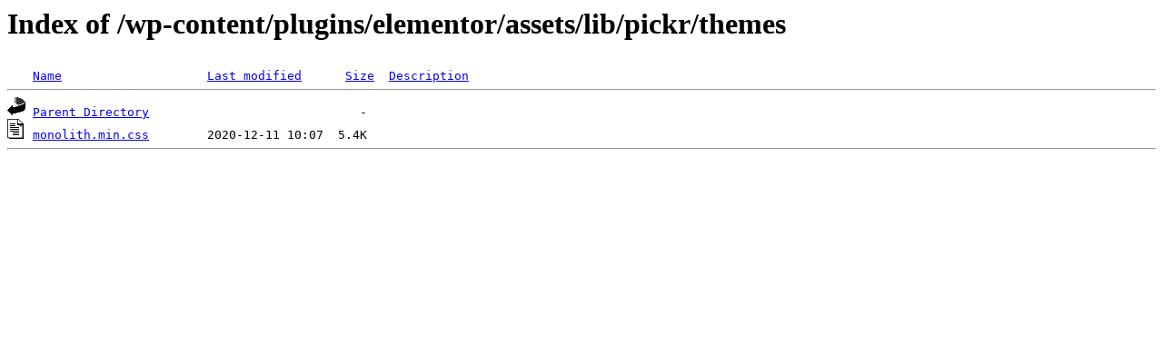

--- FILE ---
content_type: text/html;charset=ISO-8859-1
request_url: https://plomberie-annonay.fr/wp-content/plugins/elementor/assets/lib/pickr/themes/
body_size: 324
content:
<!DOCTYPE HTML PUBLIC "-//W3C//DTD HTML 3.2 Final//EN">
<html>
 <head>
  <title>Index of /wp-content/plugins/elementor/assets/lib/pickr/themes</title>
 </head>
 <body>
<h1>Index of /wp-content/plugins/elementor/assets/lib/pickr/themes</h1>
<pre><img src="/__ovh_icons/blank.gif" alt="Icon "> <a href="?C=N;O=D">Name</a>                    <a href="?C=M;O=A">Last modified</a>      <a href="?C=S;O=A">Size</a>  <a href="?C=D;O=A">Description</a><hr><img src="/__ovh_icons/back.gif" alt="[PARENTDIR]"> <a href="/wp-content/plugins/elementor/assets/lib/pickr/">Parent Directory</a>                             -   
<img src="/__ovh_icons/text.gif" alt="[TXT]"> <a href="monolith.min.css">monolith.min.css</a>        2020-12-11 10:07  5.4K  
<hr></pre>
</body></html>
